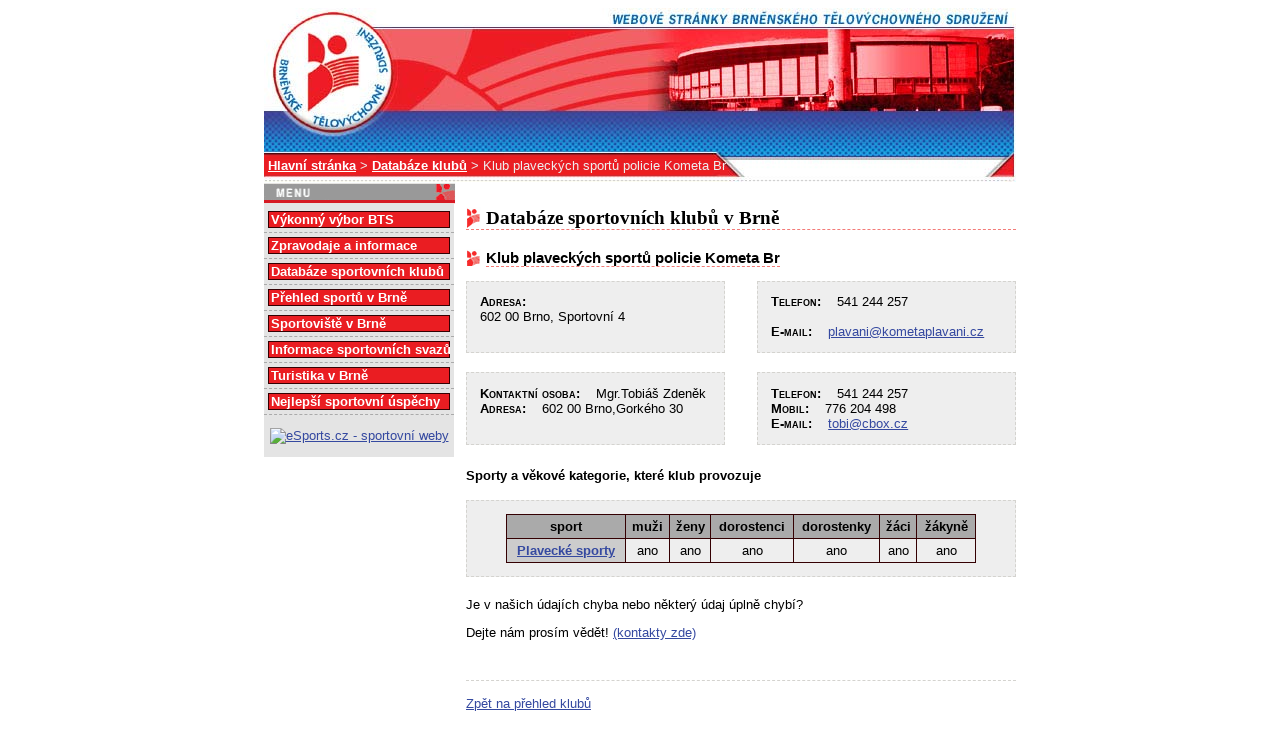

--- FILE ---
content_type: text/html
request_url: https://bts.cz/kluby.asp?ID=89
body_size: 4640
content:
<!DOCTYPE html PUBLIC "-//W3C//DTD XHTML 1.0 Strict//EN"        "http://www.w3.org/TR/xhtml1/DTD/xhtml1-strict.dtd">
		
<html xmlns="http://www.w3.org/1999/xhtml" lang="cs" xml:lang="cs">
<head>	




<title>BTS > Brněnské tělovýchovné sdružení > Klub plaveckých sportů policie Kometa Br </title>



    <meta http-equiv="Content-Type" content="text/html; charset=windows-1250" />
    <meta http-equiv="content-language" content="cs" />
    <meta name="Keywords" content="Brněnské tělovýchovné sdružení,sport,Brno,Rondo" />
    <meta name="Description" content="Web Brněnského tělovýchovného sdružení." />
		    
	<link rel="stylesheet" href="inc/styl.css" type="text/css" />
<!--	<link rel="stylesheet" href="inc/tisk.css" type="text/css" media="print"/>	 -->
	
	
</head>

<body>
<div id="telo">

<div id="nahore">

<div id="menu">

&nbsp;<a href="index.asp">Hlavní stránka</a> > <a href="kluby.asp">Databáze klubů</a> 
 > Klub plaveckých sportů policie Kometa Br
</div>
</div>





<div id="hlavni">
<div id="stred">
<h2>Databáze sportovních klubů v Brně</h2>



<h3><span>Klub plaveckých sportů policie Kometa Br</span></h3>


<address class="ramecek" style="width:42%;float:left;">
<span>Adresa:</span><br/>
602 00 Brno, Sportovní 4
<br/><br/>
</address>

<address class="ramecek" style="width:42%;float:right;">
<span>Telefon:</span> &nbsp;&nbsp;
541 244 257<br/>

<br/>

<span>E-mail:</span> &nbsp;&nbsp;
<a href="mailto:plavani@kometaplavani.cz">plavani@kometaplavani.cz</a>
<br/>

</address> 
<p style="clear:both;">

	<address class="ramecek" style="width:42%;float:left;">
	<span>Kontaktní osoba:</span> &nbsp;&nbsp;
	Mgr.Tobiáš Zdeněk<br/>
		<span>Adresa:</span> &nbsp;&nbsp;
		602 00 Brno,Gorkého 30<br/><br/>

</address> 

<address class="ramecek" style="width:42%;float:right;">

<span>Telefon:</span> &nbsp;&nbsp;
541 244 257<br/>

<span>Mobil:</span> &nbsp;&nbsp;
776 204 498<br/>

<span>E-mail:</span> &nbsp;&nbsp;
<a href="mailto:tobi@cbox.cz">tobi@cbox.cz</a>
<br/>



</address> 



<p style="clear:both;">

</p>

<h4><span>Sporty a věkové kategorie, které klub provozuje</span></h4>


<div class="ramecek"><table><thead><tr><td>sport</td><td>muži</td><td>ženy</td><td>dorostenci</td><td>dorostenky</td><td >žáci</td><td>žákyně</td></tr></thead><tr><td class="sedy"><b><a href="sporty.asp?ID=35">Plavecké sporty</a></b></td><td>ano</td><td >ano</td><td>ano</td><td>ano</td><td>ano</td><td>ano</td></tr></table></div>

<div style="text-align:center;margin:20px auto 10px auto">

</div>

<p>
Je v našich údajích chyba nebo některý údaj úplně chybí? <p>Dejte nám prosím vědět! <a href="onas.asp">(kontakty zde)</a>
</p>


<p class="linka">
<a href="kluby.asp">Zpět na přehled klubů</a></p>









</div>
<div id="aktuality">

<img src="img/menu.gif" width="192" height="22" alt="Menu" />
<ul>
<!--<li><div><a href="onas.asp">Kdo jsme?</a></div></li>-->
<li><div><a href="vykonny-vybor.asp">Výkonný výbor BTS</a></div></li>
<li><div><a href="clanek.asp">Zpravodaje a informace</a></div></li>
<li><div><a href="kluby.asp">Databáze sportovních klubů</a></div></li>
<li><div><a href="sporty.asp">Přehled sportů v Brně</a></div></li>
<li><div><a href="sportoviste.asp">Sportoviště v Brně</a></div></li>
<li><div><a href="svazy.asp">Informace sportovních svazů</a></div></li>
<!--<li><div><a href="dokumenty.asp">Dokumenty ke stažení</a></div></li>-->
<li><div><a href="turistika.asp">Turistika v Brně</a></div></li>
<li><div><a href="http://www.bts.cz/clanek.asp?id=59">Nejlepší sportovní úspěchy </a></div></li>
</ul>
<p style="text-align:center;">
<a href="http://www.esports.cz"><img src="http://www.fotbalbrno.cz/img/esports.gif" alt="eSports.cz - sportovní weby" width="130" height="40" /></a>
</p>


</div>


</div>


<div id="footer">
&copy; 2004 Brněnské tělovýchovné sdružení - email: <a href="mailto:btsbrno@bts.cz">btsbrno@bts.cz</a> 

</div>

<script type="text/plain" data-cookiecategory="analytics">var div = document.createElement('div'); div.innerHTML = '<img src="https://toplist.cz/dot.asp?id=522010&http='+escape(document.referrer)+'&t='+escape(document.title)+'" width="1" height="1" style="display:none;" border=0 alt="TOPlist" />'; document.body.appendChild(div);</script>

<link rel='stylesheet' href='https://consent.esports.cz/theme.asp?v=2&accent=1F2F5E'>
<script src='https://consent.esports.cz/config.asp?v=2&c=analytics,social&web='></script>
<script src='https://consent.esports.cz/main.js?v=2'></script>
<script type='text/plain' data-cookiecategory='social' src='https://consent.esports.cz/social-media2.js?v=2'></script>


</div>
</body>
</html>

--- FILE ---
content_type: text/css
request_url: https://bts.cz/inc/styl.css
body_size: 2145
content:
BODY {background:#fff;
	color:#000;
	font-family:Arial, sans-serif;
	font-size:80%;}

A:hover {background:#3549A0;
	color:#FFF}

A {color:#3549A0;}

h2 {font-family:georgia, serif;
	background:url(../img/bts.gif) no-repeat;
	padding-left:20px;
	border-bottom:#F37B78 dashed 1px;
	margin-top:1.3em;}

h3 {font-family:arial, serif;
	background:url(../img/bts.gif) no-repeat;
	padding-left:20px;
	margin-top:1.25em;}

h3 span {border-bottom:#F37B78 dashed 1px;}

#telo {width:752px;
	margin:auto;
	background:#fff;}

#nahore {width:752px;
	height:174px;
	margin:auto;
	background:#fff url(../img/top.jpg) no-repeat;}

#menu {margin-top:150px;
	position:absolute;
	font-size:13px;
	color:#eee;}

#menu A {color:#fff;font-weight:bold;}


#footer {clear:both;
	width:752px;
	margin:auto;
	background:#fff;
	border-top:#D4D3CF dashed 1px;
	text-align:center;
	font-size:95%;
	color:#777;
	padding-top:6px;
	}


.ramecek {display:block;
	margin-left:auto;
	margin-right:auto;
	padding:1em;
	border:#D4D3CF dashed 1px;
	background:#EEE;}

address {font-style:normal;margin-bottom:1.5em;}
address SPAN {font-variant:small-caps;font-weight:bold;}

address DIV {margin-left:80px;}

#aktuality {float:left;width:190px;background:#E4E4E4;}
#stred {width:550px;float:right;}

.aktualne {padding-left:0;margin-left:0;list-style-type:none;margin-top:0}


#aktuality UL {padding-left:0;margin-left:0;list-style-type:none;margin-top:0}
#aktuality LI {padding:4px;border-bottom:#AAA dashed 1px;}


#aktuality LI DIV {display:block;
	background:#EA1D22;
	border: solid 1px #340002;}

#aktuality LI A {display:block;
	padding-left:2px;
	padding-right:2px;
	text-decoration:none;
	font-weight:bold;
	color:#fff;
	width:100%;}

#aktuality LI A:hover {display:block;
	padding-left:2px;
	padding-right:2px;
	background:#3549A0;
	text-decoration:none;
	width:100%;}

TABLE {text-align:center;margin-left:auto;margin-right:auto;width:90%;background:#eee;border-collapse:collapse;}
TD {padding:4px; border: solid 1px #340002; }
thead {background:#AAA;font-weight:bold;}

.sedy {background:#ccc;width:110px;}
.sedy2 {background:#ccc;}
TD.sedy2 {background:#ccc;width:100px;}


.linka {border-top:#D4D3CF dashed 1px;margin-top:40px;padding-top:1.2em;padding-bottom:1.2em;
}

.iko {margin:5px;}

.seznam {margin-bottom:.2em;}